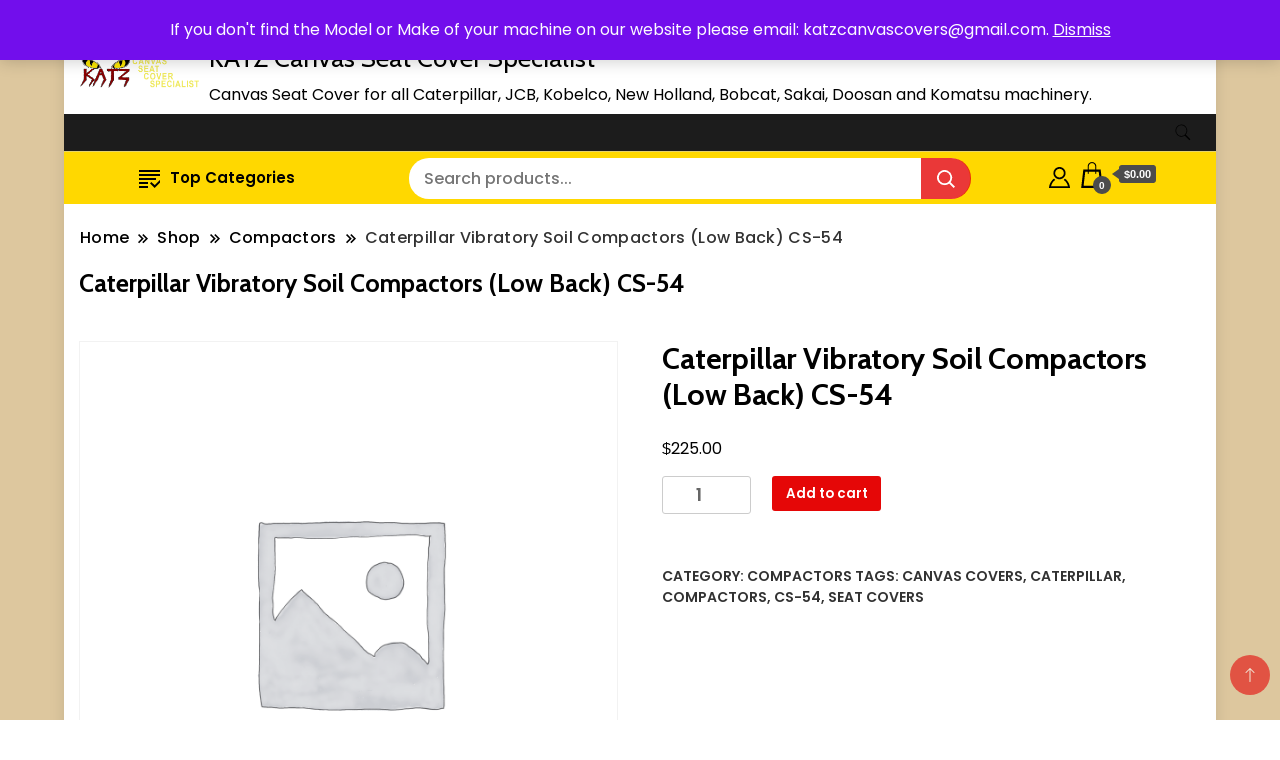

--- FILE ---
content_type: text/html; charset=UTF-8
request_url: https://www.katzcanvascovers.com.au/product/caterpillar-vibratory-soil-compactors-low-back-cs-54/
body_size: 19029
content:
		<!DOCTYPE html>
		<html lang="en-US">
		<head itemscope itemtype="https://schema.org/WebSite">
		<meta charset="UTF-8">
		<meta name="viewport" content="width=device-width, initial-scale=1">
		<link rel="profile" href="http://gmpg.org/xfn/11">
		<title>Caterpillar Vibratory Soil Compactors (Low Back) CS-54 &#8211; KATZ Canvas Seat Cover Specialist</title>
<meta name='robots' content='max-image-preview:large' />
<script>window._wca = window._wca || [];</script>
<link rel='dns-prefetch' href='//stats.wp.com' />
<link rel='dns-prefetch' href='//fonts.googleapis.com' />
<link rel='preconnect' href='//i0.wp.com' />
<link rel="alternate" type="application/rss+xml" title="KATZ Canvas Seat Cover Specialist &raquo; Feed" href="https://www.katzcanvascovers.com.au/feed/" />
<link rel="alternate" type="application/rss+xml" title="KATZ Canvas Seat Cover Specialist &raquo; Comments Feed" href="https://www.katzcanvascovers.com.au/comments/feed/" />
<link rel="alternate" type="application/rss+xml" title="KATZ Canvas Seat Cover Specialist &raquo; Caterpillar Vibratory Soil Compactors (Low Back) CS-54 Comments Feed" href="https://www.katzcanvascovers.com.au/product/caterpillar-vibratory-soil-compactors-low-back-cs-54/feed/" />
<link rel="alternate" title="oEmbed (JSON)" type="application/json+oembed" href="https://www.katzcanvascovers.com.au/wp-json/oembed/1.0/embed?url=https%3A%2F%2Fwww.katzcanvascovers.com.au%2Fproduct%2Fcaterpillar-vibratory-soil-compactors-low-back-cs-54%2F" />
<link rel="alternate" title="oEmbed (XML)" type="text/xml+oembed" href="https://www.katzcanvascovers.com.au/wp-json/oembed/1.0/embed?url=https%3A%2F%2Fwww.katzcanvascovers.com.au%2Fproduct%2Fcaterpillar-vibratory-soil-compactors-low-back-cs-54%2F&#038;format=xml" />
<style id='wp-img-auto-sizes-contain-inline-css'>
img:is([sizes=auto i],[sizes^="auto," i]){contain-intrinsic-size:3000px 1500px}
/*# sourceURL=wp-img-auto-sizes-contain-inline-css */
</style>
<link rel='stylesheet' id='jetpack_related-posts-css' href='https://www.katzcanvascovers.com.au/wp-content/plugins/jetpack/modules/related-posts/related-posts.css?ver=20240116' media='all' />
<style id='wp-emoji-styles-inline-css'>

	img.wp-smiley, img.emoji {
		display: inline !important;
		border: none !important;
		box-shadow: none !important;
		height: 1em !important;
		width: 1em !important;
		margin: 0 0.07em !important;
		vertical-align: -0.1em !important;
		background: none !important;
		padding: 0 !important;
	}
/*# sourceURL=wp-emoji-styles-inline-css */
</style>
<style id='wp-block-library-inline-css'>
:root{--wp-block-synced-color:#7a00df;--wp-block-synced-color--rgb:122,0,223;--wp-bound-block-color:var(--wp-block-synced-color);--wp-editor-canvas-background:#ddd;--wp-admin-theme-color:#007cba;--wp-admin-theme-color--rgb:0,124,186;--wp-admin-theme-color-darker-10:#006ba1;--wp-admin-theme-color-darker-10--rgb:0,107,160.5;--wp-admin-theme-color-darker-20:#005a87;--wp-admin-theme-color-darker-20--rgb:0,90,135;--wp-admin-border-width-focus:2px}@media (min-resolution:192dpi){:root{--wp-admin-border-width-focus:1.5px}}.wp-element-button{cursor:pointer}:root .has-very-light-gray-background-color{background-color:#eee}:root .has-very-dark-gray-background-color{background-color:#313131}:root .has-very-light-gray-color{color:#eee}:root .has-very-dark-gray-color{color:#313131}:root .has-vivid-green-cyan-to-vivid-cyan-blue-gradient-background{background:linear-gradient(135deg,#00d084,#0693e3)}:root .has-purple-crush-gradient-background{background:linear-gradient(135deg,#34e2e4,#4721fb 50%,#ab1dfe)}:root .has-hazy-dawn-gradient-background{background:linear-gradient(135deg,#faaca8,#dad0ec)}:root .has-subdued-olive-gradient-background{background:linear-gradient(135deg,#fafae1,#67a671)}:root .has-atomic-cream-gradient-background{background:linear-gradient(135deg,#fdd79a,#004a59)}:root .has-nightshade-gradient-background{background:linear-gradient(135deg,#330968,#31cdcf)}:root .has-midnight-gradient-background{background:linear-gradient(135deg,#020381,#2874fc)}:root{--wp--preset--font-size--normal:16px;--wp--preset--font-size--huge:42px}.has-regular-font-size{font-size:1em}.has-larger-font-size{font-size:2.625em}.has-normal-font-size{font-size:var(--wp--preset--font-size--normal)}.has-huge-font-size{font-size:var(--wp--preset--font-size--huge)}.has-text-align-center{text-align:center}.has-text-align-left{text-align:left}.has-text-align-right{text-align:right}.has-fit-text{white-space:nowrap!important}#end-resizable-editor-section{display:none}.aligncenter{clear:both}.items-justified-left{justify-content:flex-start}.items-justified-center{justify-content:center}.items-justified-right{justify-content:flex-end}.items-justified-space-between{justify-content:space-between}.screen-reader-text{border:0;clip-path:inset(50%);height:1px;margin:-1px;overflow:hidden;padding:0;position:absolute;width:1px;word-wrap:normal!important}.screen-reader-text:focus{background-color:#ddd;clip-path:none;color:#444;display:block;font-size:1em;height:auto;left:5px;line-height:normal;padding:15px 23px 14px;text-decoration:none;top:5px;width:auto;z-index:100000}html :where(.has-border-color){border-style:solid}html :where([style*=border-top-color]){border-top-style:solid}html :where([style*=border-right-color]){border-right-style:solid}html :where([style*=border-bottom-color]){border-bottom-style:solid}html :where([style*=border-left-color]){border-left-style:solid}html :where([style*=border-width]){border-style:solid}html :where([style*=border-top-width]){border-top-style:solid}html :where([style*=border-right-width]){border-right-style:solid}html :where([style*=border-bottom-width]){border-bottom-style:solid}html :where([style*=border-left-width]){border-left-style:solid}html :where(img[class*=wp-image-]){height:auto;max-width:100%}:where(figure){margin:0 0 1em}html :where(.is-position-sticky){--wp-admin--admin-bar--position-offset:var(--wp-admin--admin-bar--height,0px)}@media screen and (max-width:600px){html :where(.is-position-sticky){--wp-admin--admin-bar--position-offset:0px}}

/*# sourceURL=wp-block-library-inline-css */
</style><style id='wp-block-paragraph-inline-css'>
.is-small-text{font-size:.875em}.is-regular-text{font-size:1em}.is-large-text{font-size:2.25em}.is-larger-text{font-size:3em}.has-drop-cap:not(:focus):first-letter{float:left;font-size:8.4em;font-style:normal;font-weight:100;line-height:.68;margin:.05em .1em 0 0;text-transform:uppercase}body.rtl .has-drop-cap:not(:focus):first-letter{float:none;margin-left:.1em}p.has-drop-cap.has-background{overflow:hidden}:root :where(p.has-background){padding:1.25em 2.375em}:where(p.has-text-color:not(.has-link-color)) a{color:inherit}p.has-text-align-left[style*="writing-mode:vertical-lr"],p.has-text-align-right[style*="writing-mode:vertical-rl"]{rotate:180deg}
/*# sourceURL=https://www.katzcanvascovers.com.au/wp-includes/blocks/paragraph/style.min.css */
</style>
<style id='global-styles-inline-css'>
:root{--wp--preset--aspect-ratio--square: 1;--wp--preset--aspect-ratio--4-3: 4/3;--wp--preset--aspect-ratio--3-4: 3/4;--wp--preset--aspect-ratio--3-2: 3/2;--wp--preset--aspect-ratio--2-3: 2/3;--wp--preset--aspect-ratio--16-9: 16/9;--wp--preset--aspect-ratio--9-16: 9/16;--wp--preset--color--black: #000000;--wp--preset--color--cyan-bluish-gray: #abb8c3;--wp--preset--color--white: #ffffff;--wp--preset--color--pale-pink: #f78da7;--wp--preset--color--vivid-red: #cf2e2e;--wp--preset--color--luminous-vivid-orange: #ff6900;--wp--preset--color--luminous-vivid-amber: #fcb900;--wp--preset--color--light-green-cyan: #7bdcb5;--wp--preset--color--vivid-green-cyan: #00d084;--wp--preset--color--pale-cyan-blue: #8ed1fc;--wp--preset--color--vivid-cyan-blue: #0693e3;--wp--preset--color--vivid-purple: #9b51e0;--wp--preset--gradient--vivid-cyan-blue-to-vivid-purple: linear-gradient(135deg,rgb(6,147,227) 0%,rgb(155,81,224) 100%);--wp--preset--gradient--light-green-cyan-to-vivid-green-cyan: linear-gradient(135deg,rgb(122,220,180) 0%,rgb(0,208,130) 100%);--wp--preset--gradient--luminous-vivid-amber-to-luminous-vivid-orange: linear-gradient(135deg,rgb(252,185,0) 0%,rgb(255,105,0) 100%);--wp--preset--gradient--luminous-vivid-orange-to-vivid-red: linear-gradient(135deg,rgb(255,105,0) 0%,rgb(207,46,46) 100%);--wp--preset--gradient--very-light-gray-to-cyan-bluish-gray: linear-gradient(135deg,rgb(238,238,238) 0%,rgb(169,184,195) 100%);--wp--preset--gradient--cool-to-warm-spectrum: linear-gradient(135deg,rgb(74,234,220) 0%,rgb(151,120,209) 20%,rgb(207,42,186) 40%,rgb(238,44,130) 60%,rgb(251,105,98) 80%,rgb(254,248,76) 100%);--wp--preset--gradient--blush-light-purple: linear-gradient(135deg,rgb(255,206,236) 0%,rgb(152,150,240) 100%);--wp--preset--gradient--blush-bordeaux: linear-gradient(135deg,rgb(254,205,165) 0%,rgb(254,45,45) 50%,rgb(107,0,62) 100%);--wp--preset--gradient--luminous-dusk: linear-gradient(135deg,rgb(255,203,112) 0%,rgb(199,81,192) 50%,rgb(65,88,208) 100%);--wp--preset--gradient--pale-ocean: linear-gradient(135deg,rgb(255,245,203) 0%,rgb(182,227,212) 50%,rgb(51,167,181) 100%);--wp--preset--gradient--electric-grass: linear-gradient(135deg,rgb(202,248,128) 0%,rgb(113,206,126) 100%);--wp--preset--gradient--midnight: linear-gradient(135deg,rgb(2,3,129) 0%,rgb(40,116,252) 100%);--wp--preset--font-size--small: 13px;--wp--preset--font-size--medium: 20px;--wp--preset--font-size--large: 36px;--wp--preset--font-size--x-large: 42px;--wp--preset--spacing--20: 0.44rem;--wp--preset--spacing--30: 0.67rem;--wp--preset--spacing--40: 1rem;--wp--preset--spacing--50: 1.5rem;--wp--preset--spacing--60: 2.25rem;--wp--preset--spacing--70: 3.38rem;--wp--preset--spacing--80: 5.06rem;--wp--preset--shadow--natural: 6px 6px 9px rgba(0, 0, 0, 0.2);--wp--preset--shadow--deep: 12px 12px 50px rgba(0, 0, 0, 0.4);--wp--preset--shadow--sharp: 6px 6px 0px rgba(0, 0, 0, 0.2);--wp--preset--shadow--outlined: 6px 6px 0px -3px rgb(255, 255, 255), 6px 6px rgb(0, 0, 0);--wp--preset--shadow--crisp: 6px 6px 0px rgb(0, 0, 0);}:where(.is-layout-flex){gap: 0.5em;}:where(.is-layout-grid){gap: 0.5em;}body .is-layout-flex{display: flex;}.is-layout-flex{flex-wrap: wrap;align-items: center;}.is-layout-flex > :is(*, div){margin: 0;}body .is-layout-grid{display: grid;}.is-layout-grid > :is(*, div){margin: 0;}:where(.wp-block-columns.is-layout-flex){gap: 2em;}:where(.wp-block-columns.is-layout-grid){gap: 2em;}:where(.wp-block-post-template.is-layout-flex){gap: 1.25em;}:where(.wp-block-post-template.is-layout-grid){gap: 1.25em;}.has-black-color{color: var(--wp--preset--color--black) !important;}.has-cyan-bluish-gray-color{color: var(--wp--preset--color--cyan-bluish-gray) !important;}.has-white-color{color: var(--wp--preset--color--white) !important;}.has-pale-pink-color{color: var(--wp--preset--color--pale-pink) !important;}.has-vivid-red-color{color: var(--wp--preset--color--vivid-red) !important;}.has-luminous-vivid-orange-color{color: var(--wp--preset--color--luminous-vivid-orange) !important;}.has-luminous-vivid-amber-color{color: var(--wp--preset--color--luminous-vivid-amber) !important;}.has-light-green-cyan-color{color: var(--wp--preset--color--light-green-cyan) !important;}.has-vivid-green-cyan-color{color: var(--wp--preset--color--vivid-green-cyan) !important;}.has-pale-cyan-blue-color{color: var(--wp--preset--color--pale-cyan-blue) !important;}.has-vivid-cyan-blue-color{color: var(--wp--preset--color--vivid-cyan-blue) !important;}.has-vivid-purple-color{color: var(--wp--preset--color--vivid-purple) !important;}.has-black-background-color{background-color: var(--wp--preset--color--black) !important;}.has-cyan-bluish-gray-background-color{background-color: var(--wp--preset--color--cyan-bluish-gray) !important;}.has-white-background-color{background-color: var(--wp--preset--color--white) !important;}.has-pale-pink-background-color{background-color: var(--wp--preset--color--pale-pink) !important;}.has-vivid-red-background-color{background-color: var(--wp--preset--color--vivid-red) !important;}.has-luminous-vivid-orange-background-color{background-color: var(--wp--preset--color--luminous-vivid-orange) !important;}.has-luminous-vivid-amber-background-color{background-color: var(--wp--preset--color--luminous-vivid-amber) !important;}.has-light-green-cyan-background-color{background-color: var(--wp--preset--color--light-green-cyan) !important;}.has-vivid-green-cyan-background-color{background-color: var(--wp--preset--color--vivid-green-cyan) !important;}.has-pale-cyan-blue-background-color{background-color: var(--wp--preset--color--pale-cyan-blue) !important;}.has-vivid-cyan-blue-background-color{background-color: var(--wp--preset--color--vivid-cyan-blue) !important;}.has-vivid-purple-background-color{background-color: var(--wp--preset--color--vivid-purple) !important;}.has-black-border-color{border-color: var(--wp--preset--color--black) !important;}.has-cyan-bluish-gray-border-color{border-color: var(--wp--preset--color--cyan-bluish-gray) !important;}.has-white-border-color{border-color: var(--wp--preset--color--white) !important;}.has-pale-pink-border-color{border-color: var(--wp--preset--color--pale-pink) !important;}.has-vivid-red-border-color{border-color: var(--wp--preset--color--vivid-red) !important;}.has-luminous-vivid-orange-border-color{border-color: var(--wp--preset--color--luminous-vivid-orange) !important;}.has-luminous-vivid-amber-border-color{border-color: var(--wp--preset--color--luminous-vivid-amber) !important;}.has-light-green-cyan-border-color{border-color: var(--wp--preset--color--light-green-cyan) !important;}.has-vivid-green-cyan-border-color{border-color: var(--wp--preset--color--vivid-green-cyan) !important;}.has-pale-cyan-blue-border-color{border-color: var(--wp--preset--color--pale-cyan-blue) !important;}.has-vivid-cyan-blue-border-color{border-color: var(--wp--preset--color--vivid-cyan-blue) !important;}.has-vivid-purple-border-color{border-color: var(--wp--preset--color--vivid-purple) !important;}.has-vivid-cyan-blue-to-vivid-purple-gradient-background{background: var(--wp--preset--gradient--vivid-cyan-blue-to-vivid-purple) !important;}.has-light-green-cyan-to-vivid-green-cyan-gradient-background{background: var(--wp--preset--gradient--light-green-cyan-to-vivid-green-cyan) !important;}.has-luminous-vivid-amber-to-luminous-vivid-orange-gradient-background{background: var(--wp--preset--gradient--luminous-vivid-amber-to-luminous-vivid-orange) !important;}.has-luminous-vivid-orange-to-vivid-red-gradient-background{background: var(--wp--preset--gradient--luminous-vivid-orange-to-vivid-red) !important;}.has-very-light-gray-to-cyan-bluish-gray-gradient-background{background: var(--wp--preset--gradient--very-light-gray-to-cyan-bluish-gray) !important;}.has-cool-to-warm-spectrum-gradient-background{background: var(--wp--preset--gradient--cool-to-warm-spectrum) !important;}.has-blush-light-purple-gradient-background{background: var(--wp--preset--gradient--blush-light-purple) !important;}.has-blush-bordeaux-gradient-background{background: var(--wp--preset--gradient--blush-bordeaux) !important;}.has-luminous-dusk-gradient-background{background: var(--wp--preset--gradient--luminous-dusk) !important;}.has-pale-ocean-gradient-background{background: var(--wp--preset--gradient--pale-ocean) !important;}.has-electric-grass-gradient-background{background: var(--wp--preset--gradient--electric-grass) !important;}.has-midnight-gradient-background{background: var(--wp--preset--gradient--midnight) !important;}.has-small-font-size{font-size: var(--wp--preset--font-size--small) !important;}.has-medium-font-size{font-size: var(--wp--preset--font-size--medium) !important;}.has-large-font-size{font-size: var(--wp--preset--font-size--large) !important;}.has-x-large-font-size{font-size: var(--wp--preset--font-size--x-large) !important;}
/*# sourceURL=global-styles-inline-css */
</style>

<style id='classic-theme-styles-inline-css'>
/*! This file is auto-generated */
.wp-block-button__link{color:#fff;background-color:#32373c;border-radius:9999px;box-shadow:none;text-decoration:none;padding:calc(.667em + 2px) calc(1.333em + 2px);font-size:1.125em}.wp-block-file__button{background:#32373c;color:#fff;text-decoration:none}
/*# sourceURL=/wp-includes/css/classic-themes.min.css */
</style>
<link rel='stylesheet' id='photoswipe-css' href='https://www.katzcanvascovers.com.au/wp-content/plugins/woocommerce/assets/css/photoswipe/photoswipe.min.css?ver=10.4.3' media='all' />
<link rel='stylesheet' id='photoswipe-default-skin-css' href='https://www.katzcanvascovers.com.au/wp-content/plugins/woocommerce/assets/css/photoswipe/default-skin/default-skin.min.css?ver=10.4.3' media='all' />
<link rel='stylesheet' id='woocommerce-layout-css' href='https://www.katzcanvascovers.com.au/wp-content/plugins/woocommerce/assets/css/woocommerce-layout.css?ver=10.4.3' media='all' />
<style id='woocommerce-layout-inline-css'>

	.infinite-scroll .woocommerce-pagination {
		display: none;
	}
/*# sourceURL=woocommerce-layout-inline-css */
</style>
<link rel='stylesheet' id='woocommerce-smallscreen-css' href='https://www.katzcanvascovers.com.au/wp-content/plugins/woocommerce/assets/css/woocommerce-smallscreen.css?ver=10.4.3' media='only screen and (max-width: 768px)' />
<link rel='stylesheet' id='woocommerce-general-css' href='https://www.katzcanvascovers.com.au/wp-content/plugins/woocommerce/assets/css/woocommerce.css?ver=10.4.3' media='all' />
<style id='woocommerce-inline-inline-css'>
.woocommerce form .form-row .required { visibility: visible; }
/*# sourceURL=woocommerce-inline-inline-css */
</style>
<link rel='stylesheet' id='gateway-css' href='https://www.katzcanvascovers.com.au/wp-content/plugins/woocommerce-paypal-payments/modules/ppcp-button/assets/css/gateway.css?ver=3.3.2' media='all' />
<link rel='stylesheet' id='professional_business_pro_cfg_parent-css' href='https://www.katzcanvascovers.com.au/wp-content/themes/best-shop/style.css?ver=6.9' media='all' />
<link rel='stylesheet' id='best-shop-google-fonts-css' href='https://fonts.googleapis.com/css?family=Cabin%3A300%2C300i%2C400%2C400i%2C700%2C700i%7CPoppins%3A300%2C300i%2C400%2C400i%2C500%2C500i%2C600%2C600i&#038;subset=latin%2Clatin-ext' media='all' />
<link rel='stylesheet' id='best-shop-bootstrap-css' href='https://www.katzcanvascovers.com.au/wp-content/themes/best-shop/css/bootstrap.css?ver=6.9' media='all' />
<link rel='stylesheet' id='best-shop-style-css' href='https://www.katzcanvascovers.com.au/wp-content/themes/professional-business-pro/style.css?ver=6.9' media='all' />
<style id='best-shop-style-inline-css'>
.posted-on, .cat-links, .tags-links, .byline, .comments-link { clip: rect(1px, 1px, 1px, 1px); height: 1px; position: absolute; overflow: hidden; width: 1px; }
/*# sourceURL=best-shop-style-inline-css */
</style>
<script id="jetpack_related-posts-js-extra">
var related_posts_js_options = {"post_heading":"h4"};
//# sourceURL=jetpack_related-posts-js-extra
</script>
<script src="https://www.katzcanvascovers.com.au/wp-content/plugins/jetpack/_inc/build/related-posts/related-posts.min.js?ver=20240116" id="jetpack_related-posts-js"></script>
<script src="https://www.katzcanvascovers.com.au/wp-includes/js/jquery/jquery.min.js?ver=3.7.1" id="jquery-core-js"></script>
<script src="https://www.katzcanvascovers.com.au/wp-includes/js/jquery/jquery-migrate.min.js?ver=3.4.1" id="jquery-migrate-js"></script>
<script src="https://www.katzcanvascovers.com.au/wp-content/plugins/woocommerce/assets/js/jquery-blockui/jquery.blockUI.min.js?ver=2.7.0-wc.10.4.3" id="wc-jquery-blockui-js" defer data-wp-strategy="defer"></script>
<script id="wc-add-to-cart-js-extra">
var wc_add_to_cart_params = {"ajax_url":"/wp-admin/admin-ajax.php","wc_ajax_url":"/?wc-ajax=%%endpoint%%","i18n_view_cart":"View cart","cart_url":"https://www.katzcanvascovers.com.au/cart/","is_cart":"","cart_redirect_after_add":"no"};
//# sourceURL=wc-add-to-cart-js-extra
</script>
<script src="https://www.katzcanvascovers.com.au/wp-content/plugins/woocommerce/assets/js/frontend/add-to-cart.min.js?ver=10.4.3" id="wc-add-to-cart-js" defer data-wp-strategy="defer"></script>
<script src="https://www.katzcanvascovers.com.au/wp-content/plugins/woocommerce/assets/js/zoom/jquery.zoom.min.js?ver=1.7.21-wc.10.4.3" id="wc-zoom-js" defer data-wp-strategy="defer"></script>
<script src="https://www.katzcanvascovers.com.au/wp-content/plugins/woocommerce/assets/js/flexslider/jquery.flexslider.min.js?ver=2.7.2-wc.10.4.3" id="wc-flexslider-js" defer data-wp-strategy="defer"></script>
<script src="https://www.katzcanvascovers.com.au/wp-content/plugins/woocommerce/assets/js/photoswipe/photoswipe.min.js?ver=4.1.1-wc.10.4.3" id="wc-photoswipe-js" defer data-wp-strategy="defer"></script>
<script src="https://www.katzcanvascovers.com.au/wp-content/plugins/woocommerce/assets/js/photoswipe/photoswipe-ui-default.min.js?ver=4.1.1-wc.10.4.3" id="wc-photoswipe-ui-default-js" defer data-wp-strategy="defer"></script>
<script id="wc-single-product-js-extra">
var wc_single_product_params = {"i18n_required_rating_text":"Please select a rating","i18n_rating_options":["1 of 5 stars","2 of 5 stars","3 of 5 stars","4 of 5 stars","5 of 5 stars"],"i18n_product_gallery_trigger_text":"View full-screen image gallery","review_rating_required":"yes","flexslider":{"rtl":false,"animation":"slide","smoothHeight":true,"directionNav":false,"controlNav":"thumbnails","slideshow":false,"animationSpeed":500,"animationLoop":false,"allowOneSlide":false},"zoom_enabled":"1","zoom_options":[],"photoswipe_enabled":"1","photoswipe_options":{"shareEl":false,"closeOnScroll":false,"history":false,"hideAnimationDuration":0,"showAnimationDuration":0},"flexslider_enabled":"1"};
//# sourceURL=wc-single-product-js-extra
</script>
<script src="https://www.katzcanvascovers.com.au/wp-content/plugins/woocommerce/assets/js/frontend/single-product.min.js?ver=10.4.3" id="wc-single-product-js" defer data-wp-strategy="defer"></script>
<script src="https://www.katzcanvascovers.com.au/wp-content/plugins/woocommerce/assets/js/js-cookie/js.cookie.min.js?ver=2.1.4-wc.10.4.3" id="wc-js-cookie-js" defer data-wp-strategy="defer"></script>
<script id="woocommerce-js-extra">
var woocommerce_params = {"ajax_url":"/wp-admin/admin-ajax.php","wc_ajax_url":"/?wc-ajax=%%endpoint%%","i18n_password_show":"Show password","i18n_password_hide":"Hide password"};
//# sourceURL=woocommerce-js-extra
</script>
<script src="https://www.katzcanvascovers.com.au/wp-content/plugins/woocommerce/assets/js/frontend/woocommerce.min.js?ver=10.4.3" id="woocommerce-js" defer data-wp-strategy="defer"></script>
<script src="https://www.katzcanvascovers.com.au/wp-content/themes/best-shop/js/bootstrap.js?ver=6.9" id="best-shop-bootstrap-js"></script>
<script src="https://www.katzcanvascovers.com.au/wp-content/themes/best-shop/js/jquery.marquee.js?ver=6.9" id="best-shop--marquee-js"></script>
<script src="https://stats.wp.com/s-202604.js" id="woocommerce-analytics-js" defer data-wp-strategy="defer"></script>
<link rel="https://api.w.org/" href="https://www.katzcanvascovers.com.au/wp-json/" /><link rel="alternate" title="JSON" type="application/json" href="https://www.katzcanvascovers.com.au/wp-json/wp/v2/product/900" /><link rel="EditURI" type="application/rsd+xml" title="RSD" href="https://www.katzcanvascovers.com.au/xmlrpc.php?rsd" />
<meta name="generator" content="WordPress 6.9" />
<meta name="generator" content="WooCommerce 10.4.3" />
<link rel="canonical" href="https://www.katzcanvascovers.com.au/product/caterpillar-vibratory-soil-compactors-low-back-cs-54/" />
<link rel='shortlink' href='https://www.katzcanvascovers.com.au/?p=900' />
	<style>img#wpstats{display:none}</style>
			<style type="text/css" id="custom-theme-colors" >
        :root {
            --gbl-primary-color: #E50707 ;
            --gbl-secondary-color: #1e73be ;
            --gbl-primary-font: Cabin, Serif ;
            --gbl-secondary-font: Poppins, Sans Serif ;
            --logo-width: 130 ;
            --header-text-color: ##000000 ;            
            --footer-color: #ddc79f ;
            --footer-text-color: #000000 ;
            --content-width: 1280px ;
            --woo-bar-color: #000000 ;  
            --woo-bar-bg-color: #ffd800 ;
            --menu-text-color: #000000 ;  
            --menu-bg-color: #1c1c1c ;  
            --text-color: #000000 ;
            --topbar-bg-color: #f8f9fa ;
            --topbar-text-color: #000 ;
            --e-global-color-primary: #E50707 ;
            --gbl-background-color:#ffffff ;
            --gbl-body-font-size:1em ;
            --gbl-footer-num-of-colums:4 ;
            
        }

        .site-branding img.custom-logo {
            max-width:130px ;    
        }
        @media (min-width: 1024px) {
            #masthead {
                background-image:url('');
                background-size: cover;
                background-position: center center;
            }
        }
        body.custom-background-image .site, 
        body.custom-background-color .site,
        .mobile-navigation {
            background-color: #ffffff;
        }

        .site-footer {
            background:url("") ;
            background-repeat: no-repeat;
            background-size: cover;
            background-position: center center;
        }
        
        .site-footer .footer-overlay {
            background-color:#ddc79f;
        }
                
	</style>
	<noscript><style>.woocommerce-product-gallery{ opacity: 1 !important; }</style></noscript>
	<style id="custom-background-css">
body.custom-background { background-image: url("https://www.katzcanvascovers.com.au/wp-content/uploads/2023/03/Screenshot-2023-03-30-131629.jpg"); background-position: left top; background-size: auto; background-repeat: repeat; background-attachment: scroll; }
</style>
	<link rel="icon" href="https://i0.wp.com/www.katzcanvascovers.com.au/wp-content/uploads/2020/06/logo-Small-1.png?fit=32%2C29&#038;ssl=1" sizes="32x32" />
<link rel="icon" href="https://i0.wp.com/www.katzcanvascovers.com.au/wp-content/uploads/2020/06/logo-Small-1.png?fit=74%2C67&#038;ssl=1" sizes="192x192" />
<link rel="apple-touch-icon" href="https://i0.wp.com/www.katzcanvascovers.com.au/wp-content/uploads/2020/06/logo-Small-1.png?fit=74%2C67&#038;ssl=1" />
<meta name="msapplication-TileImage" content="https://i0.wp.com/www.katzcanvascovers.com.au/wp-content/uploads/2020/06/logo-Small-1.png?fit=74%2C67&#038;ssl=1" />
<link rel='stylesheet' id='wc-blocks-style-css' href='https://www.katzcanvascovers.com.au/wp-content/plugins/woocommerce/assets/client/blocks/wc-blocks.css?ver=wc-10.4.3' media='all' />
</head>

<body class="wp-singular product-template-default single single-product postid-900 custom-background wp-custom-logo wp-theme-best-shop wp-child-theme-professional-business-pro theme-best-shop woocommerce woocommerce-page woocommerce-demo-store woocommerce-no-js custom-background-image hide-woo-search-cat disable-sticky-menu leftsidebar date-hidden categories-hidden tags-hidden author-hidden comment-hidden" itemscope itemtype="https://schema.org/WebPage">
<p role="complementary" aria-label="Store notice" class="woocommerce-store-notice demo_store" data-notice-id="ca14c22a12c7a522b675ab27fef2c43f" style="display:none;">If you don't find the Model or Make of your machine on our website please email: katzcanvascovers@gmail.com. <a role="button" href="#" class="woocommerce-store-notice__dismiss-link">Dismiss</a></p>		<div id="page" class="site">
			<a class="skip-link screen-reader-text" href="#primary">Skip to content</a>
		    
		<header id="masthead" class="site-header style-one 
         header-no-border  hide-menu-cart "
        itemscope itemtype="https://schema.org/WPHeader">
            
                        
            <div class="top-bar-menu">
                <div class="container">
                    
                    <div class="left-menu">                        
                    <ul>
                          
                        
                                                <li>Call:1300 095 415</li>
                         
                        
                                                <li>katzcanvascovers@gmail.com</li>
                           
                        
                        </ul>                      
                    </div>
                    
                    <div class="right-menu">
                                        </div>
                    
                </div>
            </div>
            
             
                         
			<div class=" burger-banner ">
                <div class="container">
				<div class="header-wrapper">
					        <div class="site-branding" itemscope itemtype="https://schema.org/Organization">
            <a href="https://www.katzcanvascovers.com.au/" class="custom-logo-link" rel="home"><img width="470" height="121" src="https://i0.wp.com/www.katzcanvascovers.com.au/wp-content/uploads/2020/06/logo.png?fit=470%2C121&amp;ssl=1" class="custom-logo" alt="Katz Canvas Seat Cover Logo" decoding="async" fetchpriority="high" srcset="https://i0.wp.com/www.katzcanvascovers.com.au/wp-content/uploads/2020/06/logo.png?w=470&amp;ssl=1 470w, https://i0.wp.com/www.katzcanvascovers.com.au/wp-content/uploads/2020/06/logo.png?resize=300%2C77&amp;ssl=1 300w, https://i0.wp.com/www.katzcanvascovers.com.au/wp-content/uploads/2020/06/logo.png?resize=200%2C51&amp;ssl=1 200w" sizes="(max-width: 470px) 100vw, 470px" /></a><div class="site-title-logo">                <p class="site-title" itemprop="name"><a href="https://www.katzcanvascovers.com.au/" rel="home" itemprop="url">KATZ Canvas Seat Cover Specialist</a></p>
                                <p class="site-description" itemprop="description">Canvas Seat Cover for all Caterpillar, JCB, Kobelco, New Holland, Bobcat, Sakai, Doosan and Komatsu machinery.</p>
                        </div>
        </div><!-- .site-branding -->
        					<div class="nav-wrap">
                                                <div class="banner header-right">
                                                    </div>
                                                
					</div><!-- #site-navigation -->
				</div>
                </div>
			</div>
            
                        
            <!--Burger header-->
            <div class="burger main-menu-wrap">
            <div class="container">
            <div class="header-wrapper">
            <div class="nav-wrap">
                <div class="header-left">
                                    </div>
                <div class="header-right">
                    	<div class="header-search">
		<button class="header-search-icon" aria-label="search form toggle" data-toggle-target=".search-modal" data-toggle-body-class="showing-search-modal" data-set-focus=".search-modal .search-field" aria-expanded="false">
			<svg xmlns="http://www.w3.org/2000/svg" width="16.197" height="16.546"
                viewBox="0 0 16.197 16.546" aria-label="Search Icon">
                <path id="icons8-search"
                    d="M9.939,3a5.939,5.939,0,1,0,3.472,10.754l4.6,4.585.983-.983L14.448,12.8A5.939,5.939,0,0,0,9.939,3Zm0,.7A5.24,5.24,0,1,1,4.7,8.939,5.235,5.235,0,0,1,9.939,3.7Z"
                    transform="translate(-3.5 -2.5) "
                    stroke-width="2"  />
            </svg>
		</button>
		<div class="header-search-form search-modal cover-modal" data-modal-target-string=".search-modal">
			<div class="header-search-inner-wrap">'
				<form role="search" method="get" class="search-form" action="https://www.katzcanvascovers.com.au/">
				<label>
					<span class="screen-reader-text">Search for:</span>
					<input type="search" class="search-field" placeholder="Search &hellip;" value="" name="s" />
				</label>
				<input type="submit" class="search-submit" value="Search" />
			</form>				<button aria-label="search form close" class="close" data-toggle-target=".search-modal" data-toggle-body-class="showing-search-modal" data-set-focus=".search-modal .search-field" aria-expanded="false"></button>
			</div>
		</div>
	</div><!-- .header-seearch -->
                </div>
            </div>
            </div>
            </div>
            </div>
            <!-- #site-navigation -->            
            
			    <div class="mobile-header">
        <div class="header-main">
            <div class="container">
                <div class="mob-nav-site-branding-wrap">
                    <div class="header-center">
                                <div class="site-branding" itemscope itemtype="https://schema.org/Organization">
            <a href="https://www.katzcanvascovers.com.au/" class="custom-logo-link" rel="home"><img width="470" height="121" src="https://i0.wp.com/www.katzcanvascovers.com.au/wp-content/uploads/2020/06/logo.png?fit=470%2C121&amp;ssl=1" class="custom-logo" alt="Katz Canvas Seat Cover Logo" decoding="async" srcset="https://i0.wp.com/www.katzcanvascovers.com.au/wp-content/uploads/2020/06/logo.png?w=470&amp;ssl=1 470w, https://i0.wp.com/www.katzcanvascovers.com.au/wp-content/uploads/2020/06/logo.png?resize=300%2C77&amp;ssl=1 300w, https://i0.wp.com/www.katzcanvascovers.com.au/wp-content/uploads/2020/06/logo.png?resize=200%2C51&amp;ssl=1 200w" sizes="(max-width: 470px) 100vw, 470px" /></a><div class="site-title-logo">                <p class="site-title" itemprop="name"><a href="https://www.katzcanvascovers.com.au/" rel="home" itemprop="url">KATZ Canvas Seat Cover Specialist</a></p>
                                <p class="site-description" itemprop="description">Canvas Seat Cover for all Caterpillar, JCB, Kobelco, New Holland, Bobcat, Sakai, Doosan and Komatsu machinery.</p>
                        </div>
        </div><!-- .site-branding -->
                            </div>
                    <button id="menu-opener" data-toggle-target=".main-menu-modal" data-toggle-body-class="showing-main-menu-modal" aria-expanded="false" data-set-focus=".close-main-nav-toggle">
                        <span></span>
                        <span></span>
                        <span></span>
                    </button>
                </div>
            </div>
        </div>
        <div class="mobile-header-wrap">
            <div class="mobile-menu-wrapper">
                <nav id="mobile-site-navigation" class="main-navigation mobile-navigation">        
                    <div class="primary-menu-list main-menu-modal cover-modal" data-modal-target-string=".main-menu-modal">                  
                        <button class="close close-main-nav-toggle" data-toggle-target=".main-menu-modal" data-toggle-body-class="showing-main-menu-modal" aria-expanded="false" data-set-focus=".main-menu-modal"></button>
                        <div class="mobile-social-wrap">
                              
                        </div>
                        <div class="mobile-menu" aria-label="Mobile">
                                                    </div>
                    </div>
                    	<div class="header-search">
		<button class="header-search-icon" aria-label="search form toggle" data-toggle-target=".search-modal" data-toggle-body-class="showing-search-modal" data-set-focus=".search-modal .search-field" aria-expanded="false">
			<svg xmlns="http://www.w3.org/2000/svg" width="16.197" height="16.546"
                viewBox="0 0 16.197 16.546" aria-label="Search Icon">
                <path id="icons8-search"
                    d="M9.939,3a5.939,5.939,0,1,0,3.472,10.754l4.6,4.585.983-.983L14.448,12.8A5.939,5.939,0,0,0,9.939,3Zm0,.7A5.24,5.24,0,1,1,4.7,8.939,5.235,5.235,0,0,1,9.939,3.7Z"
                    transform="translate(-3.5 -2.5) "
                    stroke-width="2"  />
            </svg>
		</button>
		<div class="header-search-form search-modal cover-modal" data-modal-target-string=".search-modal">
			<div class="header-search-inner-wrap">'
				<form role="search" method="get" class="search-form" action="https://www.katzcanvascovers.com.au/">
				<label>
					<span class="screen-reader-text">Search for:</span>
					<input type="search" class="search-field" placeholder="Search &hellip;" value="" name="s" />
				</label>
				<input type="submit" class="search-submit" value="Search" />
			</form>				<button aria-label="search form close" class="close" data-toggle-target=".search-modal" data-toggle-body-class="showing-search-modal" data-set-focus=".search-modal .search-field" aria-expanded="false"></button>
			</div>
		</div>
	</div><!-- .header-seearch -->
                </nav><!-- #mobile-site-navigation -->
            </div>
        </div>  
    </div>
            <div class="woocommerce-bar">
            <nav>
            <div class="container"> 
                  <div class="produt-category-navigation">                
          <ul class="categories-menu">
                <li class="categories-menu-item">
                    <a class="categories-menu-first" href="#">                        
                        <svg width="21" height="21" xmlns="http://www.w3.org/2000/svg" fill-rule="evenodd" clip-rule="evenodd"><path d="M9 21h-9v-2h9v2zm6.695-2.88l-3.314-3.13-1.381 1.47 4.699 4.54 8.301-8.441-1.384-1.439-6.921 7zm-6.695-1.144h-9v-2h9v2zm8-3.976h-17v-2h17v2zm7-4h-24v-2h24v2zm0-4h-24v-2h24v2z"/></svg>Top Categories                    </a>
                    <ul class="categories-dropdown-menu dropdown-menu">
                        <li class="menu-item uncategorized"><a href="https://www.katzcanvascovers.com.au/product-category/uncategorized/" class="nav-link">Uncategorized</a></li><li class="menu-item articulated-trucks"><a href="https://www.katzcanvascovers.com.au/product-category/articulated-trucks/" class="nav-link">Articulated Trucks</a></li><li class="menu-item asphalt-pavers"><a href="https://www.katzcanvascovers.com.au/product-category/asphalt-pavers/" class="nav-link">Asphalt Pavers</a></li><li class="menu-item backhoe-loaders"><a href="https://www.katzcanvascovers.com.au/product-category/backhoe-loaders/" class="nav-link">Backhoe Loaders</a></li><li class="menu-item cold-planers"><a href="https://www.katzcanvascovers.com.au/product-category/cold-planers/" class="nav-link">Cold Planers</a></li><li class="menu-item compact-track-loaders"><a href="https://www.katzcanvascovers.com.au/product-category/compact-track-loaders/" class="nav-link">Compact Track Loaders</a></li><li class="menu-item compactor"><a href="https://www.katzcanvascovers.com.au/product-category/compactor/" class="nav-link">Compactor</a></li><li class="menu-item compactors"><a href="https://www.katzcanvascovers.com.au/product-category/compactors/" class="nav-link">Compactors</a></li><li class="menu-item dozers"><a href="https://www.katzcanvascovers.com.au/product-category/dozers/" class="nav-link">Dozers</a></li><li class="menu-item draglines"><a href="https://www.katzcanvascovers.com.au/product-category/draglines/" class="nav-link">Draglines</a></li><li class="menu-item excavators"><a href="https://www.katzcanvascovers.com.au/product-category/excavators/" class="nav-link">Excavators</a></li><li class="menu-item graders"><a href="https://www.katzcanvascovers.com.au/product-category/graders/" class="nav-link">Graders</a></li><li class="menu-item hydraulic-mining-shovels"><a href="https://www.katzcanvascovers.com.au/product-category/hydraulic-mining-shovels/" class="nav-link">Hydraulic Mining Shovels</a></li><li class="menu-item industrial-loaders"><a href="https://www.katzcanvascovers.com.au/product-category/industrial-loaders/" class="nav-link">Industrial Loaders</a></li><li class="menu-item motor-graders"><a href="https://www.katzcanvascovers.com.au/product-category/motor-graders/" class="nav-link">Motor Graders</a></li><li class="menu-item off-highway-trucks"><a href="https://www.katzcanvascovers.com.au/product-category/off-highway-trucks/" class="nav-link">Off-Highway Trucks</a></li><li class="menu-item roller"><a href="https://www.katzcanvascovers.com.au/product-category/roller/" class="nav-link">Roller</a></li><li class="menu-item rotary-drills"><a href="https://www.katzcanvascovers.com.au/product-category/rotary-drills/" class="nav-link">Rotary Drills</a></li><li class="menu-item wheel-tractor-scrapers"><a href="https://www.katzcanvascovers.com.au/product-category/wheel-tractor-scrapers/" class="nav-link">Scrapers</a></li><li class="menu-item skid-steer-loaders"><a href="https://www.katzcanvascovers.com.au/product-category/skid-steer-loaders/" class="nav-link">Skid Steer Loaders</a></li><li class="menu-item skidders"><a href="https://www.katzcanvascovers.com.au/product-category/skidders/" class="nav-link">Skidders</a></li><li class="menu-item telehandlers"><a href="https://www.katzcanvascovers.com.au/product-category/telehandlers/" class="nav-link">Telehandlers</a></li><li class="menu-item track-loaders"><a href="https://www.katzcanvascovers.com.au/product-category/track-loaders/" class="nav-link">Track Loaders</a></li><li class="menu-item wheel-loaders"><a href="https://www.katzcanvascovers.com.au/product-category/wheel-loaders/" class="nav-link">Wheel Loaders</a></li>                    </ul>
                </li>
              </ul> 
          </div>
      <div class="product-search-form">
          <form method="get" action="https://www.katzcanvascovers.com.au/">
              <input type="hidden" name="post_type" value="product" />
              <input class="header-search-input" name="s" type="text" placeholder="Search products..."/>
              <select class="header-search-select" name="product_cat">
                  <option value="">All Categories</option> 
                  <option value="uncategorized">Uncategorized <span>(40)</span></option><option value="articulated-trucks">Articulated Trucks <span>(74)</span></option><option value="asphalt-pavers">Asphalt Pavers <span>(59)</span></option><option value="backhoe-loaders">Backhoe Loaders <span>(57)</span></option><option value="cold-planers">Cold Planers <span>(40)</span></option><option value="compact-track-loaders">Compact Track Loaders <span>(52)</span></option><option value="compactor">Compactor <span>(40)</span></option><option value="compactors">Compactors <span>(78)</span></option><option value="dozers">Dozers <span>(116)</span></option><option value="draglines">Draglines <span>(40)</span></option><option value="excavators">Excavators <span>(209)</span></option><option value="graders">Graders <span>(76)</span></option><option value="hydraulic-mining-shovels">Hydraulic Mining Shovels <span>(41)</span></option><option value="industrial-loaders">Industrial Loaders <span>(41)</span></option><option value="motor-graders">Motor Graders <span>(40)</span></option><option value="off-highway-trucks">Off-Highway Trucks <span>(87)</span></option><option value="roller">Roller <span>(87)</span></option><option value="rotary-drills">Rotary Drills <span>(41)</span></option><option value="wheel-tractor-scrapers">Scrapers <span>(49)</span></option><option value="skid-steer-loaders">Skid Steer Loaders <span>(106)</span></option><option value="skidders">Skidders <span>(40)</span></option><option value="telehandlers">Telehandlers <span>(70)</span></option><option value="track-loaders">Track Loaders <span>(55)</span></option><option value="wheel-loaders">Wheel Loaders <span>(123)</span></option>              </select>
              <button class="header-search-button" type="submit"></button>
          </form>
      </div>
            <div class="header-woo-icon-container">
        		
        <div class="woocommerce-bar-icons">
            <div class="header-my-account">
                <div class="header-login"> 
                    <a href="https://www.katzcanvascovers.com.au/my-account/" data-tooltip="My Account" title="My Account">
                        <svg xmlns="http://www.w3.org/2000/svg" width="21" height="21" viewBox="0 0 24 24"><path d="M12 2c2.757 0 5 2.243 5 5.001 0 2.756-2.243 5-5 5s-5-2.244-5-5c0-2.758 2.243-5.001 5-5.001zm0-2c-3.866 0-7 3.134-7 7.001 0 3.865 3.134 7 7 7s7-3.135 7-7c0-3.867-3.134-7.001-7-7.001zm6.369 13.353c-.497.498-1.057.931-1.658 1.302 2.872 1.874 4.378 5.083 4.972 7.346h-19.387c.572-2.29 2.058-5.503 4.973-7.358-.603-.374-1.162-.811-1.658-1.312-4.258 3.072-5.611 8.506-5.611 10.669h24c0-2.142-1.44-7.557-5.631-10.647z"/></svg>                    </a>
                </div>
            </div>
        </div>
        	
        <div class="woocommerce-bar-icons">
            <div class="header-cart">
                <div class="header-cart-block">
                    <div class="header-cart-inner">                       

                        	
        <a class="cart-contents" href="https://www.katzcanvascovers.com.au/cart/" data-tooltip="Cart" title="Cart">
            <svg xmlns="http://www.w3.org/2000/svg" width="26" height="26" viewBox="0 0 24 24"><path d="M20 7h-4v-3c0-2.209-1.791-4-4-4s-4 1.791-4 4v3h-4l-2 17h20l-2-17zm-11-3c0-1.654 1.346-3 3-3s3 1.346 3 3v3h-6v-3zm-4.751 18l1.529-13h2.222v1.5c0 .276.224.5.5.5s.5-.224.5-.5v-1.5h6v1.5c0 .276.224.5.5.5s.5-.224.5-.5v-1.5h2.222l1.529 13h-15.502z"/></svg><span class="count">0</span></i>
            <div class="amount-cart">&#036;0.00</div> 
        </a>
        
                        <ul class="site-header-cart menu list-unstyled text-center">
                            <li>
                                <div class="widget woocommerce widget_shopping_cart"><div class="widget_shopping_cart_content"></div></div>                            </li>
                        </ul>

                    </div>
                </div>
            </div>
        </div>
    
    </div> <!-- end woo icon-container -->

           
            </div>
            </nav> 
            </div>
                    
		</header><!-- #masthead -->
    

     		<header class="page-header">
			<div class="container">
				<div class="breadcrumb-wrapper">
					<header class="page-header"> <div ><div class="breadcrumb-wrapper"><div id="crumbs" itemscope itemtype="http://schema.org/BreadcrumbList">
                <span itemprop="itemListElement" itemscope itemtype="http://schema.org/ListItem">
                    <a href="https://www.katzcanvascovers.com.au" itemprop="item"><span itemprop="name">Home</span></a><meta itemprop="position" content="1" /><span class="separator"><svg width="13" height="13" viewBox="0 0 13 13" fill="none" xmlns="http://www.w3.org/2000/svg" aria-label="Breadcrumb Icon"><path d="M6.839 12.02L5.424 10.607L10.024 6.007L5.424 1.407L6.839 0L12.849 6.01L6.84 12.02H6.839ZM1.414 12.02L0 10.607L4.6 6.007L0 1.414L1.414 0L7.425 6.01L1.415 12.02H1.414V12.02Z" /></svg></span></span><span itemprop="itemListElement" itemscope itemtype="http://schema.org/ListItem"><a href="https://www.katzcanvascovers.com.au/" itemprop="item"><span itemprop="name">Shop</span></a><meta itemprop="position" content="2" /><span class="separator"><svg width="13" height="13" viewBox="0 0 13 13" fill="none" xmlns="http://www.w3.org/2000/svg" aria-label="Breadcrumb Icon"><path d="M6.839 12.02L5.424 10.607L10.024 6.007L5.424 1.407L6.839 0L12.849 6.01L6.84 12.02H6.839ZM1.414 12.02L0 10.607L4.6 6.007L0 1.414L1.414 0L7.425 6.01L1.415 12.02H1.414V12.02Z" /></svg></span></span><span itemprop="itemListElement" itemscope itemtype="http://schema.org/ListItem"><a href="https://www.katzcanvascovers.com.au/product-category/compactors/" itemprop="item"><span itemprop="name">Compactors</span></a><meta itemprop="position" content="3" /><span class="separator"><svg width="13" height="13" viewBox="0 0 13 13" fill="none" xmlns="http://www.w3.org/2000/svg" aria-label="Breadcrumb Icon"><path d="M6.839 12.02L5.424 10.607L10.024 6.007L5.424 1.407L6.839 0L12.849 6.01L6.84 12.02H6.839ZM1.414 12.02L0 10.607L4.6 6.007L0 1.414L1.414 0L7.425 6.01L1.415 12.02H1.414V12.02Z" /></svg></span></span><span class="current" itemprop="itemListElement" itemscope itemtype="http://schema.org/ListItem"><a href="https://www.katzcanvascovers.com.au/product/caterpillar-vibratory-soil-compactors-low-back-cs-54/" itemprop="item"><span itemprop="name">Caterpillar Vibratory Soil Compactors (Low Back) CS-54</span></a><meta itemprop="position" content="4" /></span></div></div></header><!-- .crumbs -->				</div>
				<h2 class="page-title">Caterpillar Vibratory Soil Compactors (Low Back) CS-54</h2>			</div>
		</header><!-- .page-header -->
	
<div class="woocommerce-page">
    
    <div class="content-area">
         <div class="container">
             <div class="page-grid">
                 
                  <div class="site-main">
                      <div class="content-area">

                          <div class="woocommerce-notices-wrapper"></div><div id="product-900" class="product type-product post-900 status-publish first instock product_cat-compactors product_tag-canvas-covers product_tag-caterpillar product_tag-compactors product_tag-cs-54 product_tag-seat-covers taxable shipping-taxable purchasable product-type-simple">

	<div class="woocommerce-product-gallery woocommerce-product-gallery--without-images woocommerce-product-gallery--columns-4 images" data-columns="4" style="opacity: 0; transition: opacity .25s ease-in-out;">
	<div class="woocommerce-product-gallery__wrapper">
		<div class="woocommerce-product-gallery__image--placeholder"><img src="https://i0.wp.com/www.katzcanvascovers.com.au/wp-content/uploads/woocommerce-placeholder.png?fit=600%2C600&#038;ssl=1" alt="Awaiting product image" class="wp-post-image" /></div>	</div>
</div>

	<div class="summary entry-summary">
		<h1 class="product_title entry-title">Caterpillar Vibratory Soil Compactors (Low Back) CS-54</h1><p class="price"><span class="woocommerce-Price-amount amount"><bdi><span class="woocommerce-Price-currencySymbol">&#36;</span>225.00</bdi></span></p>

	
	<form class="cart" action="https://www.katzcanvascovers.com.au/product/caterpillar-vibratory-soil-compactors-low-back-cs-54/" method="post" enctype='multipart/form-data'>
		
		<div class="quantity">
		<label class="screen-reader-text" for="quantity_697289918c905">Caterpillar Vibratory Soil Compactors (Low Back) CS-54 quantity</label>
	<input
		type="number"
				id="quantity_697289918c905"
		class="input-text qty text"
		name="quantity"
		value="1"
		aria-label="Product quantity"
				min="1"
							step="1"
			placeholder=""
			inputmode="numeric"
			autocomplete="off"
			/>
	</div>

		<button type="submit" name="add-to-cart" value="900" class="single_add_to_cart_button button alt">Add to cart</button>

			</form>

	
<div class="ppcp-messages" data-partner-attribution-id="Woo_PPCP"></div><div class="ppc-button-wrapper"><div id="ppc-button-ppcp-gateway"></div></div><div id="ppcp-recaptcha-v2-container" style="margin:20px 0;"></div><div class="product_meta">

	
	
		<span class="sku_wrapper">SKU: <span class="sku">CS-54</span></span>

	
	<span class="posted_in">Category: <a href="https://www.katzcanvascovers.com.au/product-category/compactors/" rel="tag">Compactors</a></span>
	<span class="tagged_as">Tags: <a href="https://www.katzcanvascovers.com.au/product-tag/canvas-covers/" rel="tag">Canvas Covers</a>, <a href="https://www.katzcanvascovers.com.au/product-tag/caterpillar/" rel="tag">Caterpillar</a>, <a href="https://www.katzcanvascovers.com.au/product-tag/compactors/" rel="tag">Compactors</a>, <a href="https://www.katzcanvascovers.com.au/product-tag/cs-54/" rel="tag">CS-54</a>, <a href="https://www.katzcanvascovers.com.au/product-tag/seat-covers/" rel="tag">Seat Covers</a></span>
	
</div>
	</div>

	
	<div class="woocommerce-tabs wc-tabs-wrapper">
		<ul class="tabs wc-tabs" role="tablist">
							<li role="presentation" class="description_tab" id="tab-title-description">
					<a href="#tab-description" role="tab" aria-controls="tab-description">
						Description					</a>
				</li>
							<li role="presentation" class="additional_information_tab" id="tab-title-additional_information">
					<a href="#tab-additional_information" role="tab" aria-controls="tab-additional_information">
						Additional information					</a>
				</li>
							<li role="presentation" class="reviews_tab" id="tab-title-reviews">
					<a href="#tab-reviews" role="tab" aria-controls="tab-reviews">
						Reviews (0)					</a>
				</li>
					</ul>
					<div class="woocommerce-Tabs-panel woocommerce-Tabs-panel--description panel entry-content wc-tab" id="tab-description" role="tabpanel" aria-labelledby="tab-title-description">
				
	<h2>Description</h2>

<p>A canvas seat cover suitable for machines that are fitted with no headrest.</p>

<div id='jp-relatedposts' class='jp-relatedposts' >
	<h3 class="jp-relatedposts-headline"><em>Related</em></h3>
</div>			</div>
					<div class="woocommerce-Tabs-panel woocommerce-Tabs-panel--additional_information panel entry-content wc-tab" id="tab-additional_information" role="tabpanel" aria-labelledby="tab-title-additional_information">
				
	<h2>Additional information</h2>

<table class="woocommerce-product-attributes shop_attributes" aria-label="Product Details">
			<tr class="woocommerce-product-attributes-item woocommerce-product-attributes-item--weight">
			<th class="woocommerce-product-attributes-item__label" scope="row">Weight</th>
			<td class="woocommerce-product-attributes-item__value">0.5 kg</td>
		</tr>
	</table>
			</div>
					<div class="woocommerce-Tabs-panel woocommerce-Tabs-panel--reviews panel entry-content wc-tab" id="tab-reviews" role="tabpanel" aria-labelledby="tab-title-reviews">
				<div id="reviews" class="woocommerce-Reviews">
	<div id="comments">
		<h2 class="woocommerce-Reviews-title">
			Reviews		</h2>

					<p class="woocommerce-noreviews">There are no reviews yet.</p>
			</div>

			<div id="review_form_wrapper">
			<div id="review_form">
					<div id="respond" class="comment-respond">
		<span id="reply-title" class="comment-reply-title" role="heading" aria-level="3">Be the first to review &ldquo;Caterpillar Vibratory Soil Compactors (Low Back) CS-54&rdquo; <small><a rel="nofollow" id="cancel-comment-reply-link" href="/product/caterpillar-vibratory-soil-compactors-low-back-cs-54/#respond" style="display:none;">Cancel reply</a></small></span><form action="https://www.katzcanvascovers.com.au/wp-comments-post.php" method="post" id="commentform" class="comment-form"><p class="comment-notes"><span id="email-notes">Your email address will not be published.</span> <span class="required-field-message">Required fields are marked <span class="required">*</span></span></p><div class="comment-form-rating"><label for="rating" id="comment-form-rating-label">Your rating&nbsp;<span class="required">*</span></label><select name="rating" id="rating" required>
						<option value="">Rate&hellip;</option>
						<option value="5">Perfect</option>
						<option value="4">Good</option>
						<option value="3">Average</option>
						<option value="2">Not that bad</option>
						<option value="1">Very poor</option>
					</select></div><p class="comment-form-comment"><label for="comment">Your review&nbsp;<span class="required">*</span></label><textarea id="comment" name="comment" cols="45" rows="8" required></textarea></p><p class="comment-form-author"><label for="author">Name&nbsp;<span class="required">*</span></label><input id="author" name="author" type="text" autocomplete="name" value="" size="30" required /></p>
<p class="comment-form-email"><label for="email">Email&nbsp;<span class="required">*</span></label><input id="email" name="email" type="email" autocomplete="email" value="" size="30" required /></p>
<p class="comment-form-cookies-consent"><input id="wp-comment-cookies-consent" name="wp-comment-cookies-consent" type="checkbox" value="yes" /> <label for="wp-comment-cookies-consent">Save my name, email, and website in this browser for the next time I comment.</label></p>
<p class="form-submit"><input name="submit" type="submit" id="submit" class="submit" value="Submit" /> <input type='hidden' name='comment_post_ID' value='900' id='comment_post_ID' />
<input type='hidden' name='comment_parent' id='comment_parent' value='0' />
</p></form>	</div><!-- #respond -->
				</div>
		</div>
	
	<div class="clear"></div>
</div>
			</div>
		
			</div>


	<section class="related products">

					<h2>Related products</h2>
				<ul class="products columns-4">

			
					<li class="product type-product post-280 status-publish first instock product_cat-compactors product_tag-826g product_tag-canvas-covers product_tag-caterpillar product_tag-compactors product_tag-seat-covers taxable shipping-taxable purchasable product-type-simple">
	<a href="https://www.katzcanvascovers.com.au/product/caterpillar-compactors-high-back-826g/" class="woocommerce-LoopProduct-link woocommerce-loop-product__link"><img width="300" height="300" src="https://i0.wp.com/www.katzcanvascovers.com.au/wp-content/uploads/woocommerce-placeholder.png?resize=300%2C300&amp;ssl=1" class="woocommerce-placeholder wp-post-image" alt="Placeholder" decoding="async" loading="lazy" srcset="https://i0.wp.com/www.katzcanvascovers.com.au/wp-content/uploads/woocommerce-placeholder.png?w=1200&amp;ssl=1 1200w, https://i0.wp.com/www.katzcanvascovers.com.au/wp-content/uploads/woocommerce-placeholder.png?resize=300%2C300&amp;ssl=1 300w, https://i0.wp.com/www.katzcanvascovers.com.au/wp-content/uploads/woocommerce-placeholder.png?resize=100%2C100&amp;ssl=1 100w, https://i0.wp.com/www.katzcanvascovers.com.au/wp-content/uploads/woocommerce-placeholder.png?resize=600%2C600&amp;ssl=1 600w, https://i0.wp.com/www.katzcanvascovers.com.au/wp-content/uploads/woocommerce-placeholder.png?resize=1024%2C1024&amp;ssl=1 1024w, https://i0.wp.com/www.katzcanvascovers.com.au/wp-content/uploads/woocommerce-placeholder.png?resize=150%2C150&amp;ssl=1 150w, https://i0.wp.com/www.katzcanvascovers.com.au/wp-content/uploads/woocommerce-placeholder.png?resize=768%2C768&amp;ssl=1 768w" sizes="auto, (max-width: 300px) 100vw, 300px" /><h2 class="woocommerce-loop-product__title">Caterpillar Compactors (High Back) 826G</h2>
	<span class="price"><span class="woocommerce-Price-amount amount"><bdi><span class="woocommerce-Price-currencySymbol">&#36;</span>225.00</bdi></span></span>
    <div class="custom-cart-btn">
				<a href="/product/caterpillar-vibratory-soil-compactors-low-back-cs-54/?add-to-cart=280" aria-describedby="woocommerce_loop_add_to_cart_link_describedby_280" data-quantity="1" class="button product_type_simple add_to_cart_button ajax_add_to_cart" data-product_id="280" data-product_sku="826G" aria-label="Add to cart: &ldquo;Caterpillar Compactors (High Back) 826G&rdquo;" rel="nofollow" data-success_message="&ldquo;Caterpillar Compactors (High Back) 826G&rdquo; has been added to your cart" role="button">Add to cart</a>	<span id="woocommerce_loop_add_to_cart_link_describedby_280" class="screen-reader-text">
			</span>
    </div>
	
    <div class="hover-area">
        <div class="action-buttons">
                    </div>
    </div>
	
</li>

			
					<li class="product type-product post-281 status-publish instock product_cat-compactors product_tag-826h product_tag-canvas-covers product_tag-caterpillar product_tag-compactors product_tag-seat-covers taxable shipping-taxable purchasable product-type-simple">
	<a href="https://www.katzcanvascovers.com.au/product/caterpillar-compactors-high-back-826h/" class="woocommerce-LoopProduct-link woocommerce-loop-product__link"><img width="300" height="300" src="https://i0.wp.com/www.katzcanvascovers.com.au/wp-content/uploads/woocommerce-placeholder.png?resize=300%2C300&amp;ssl=1" class="woocommerce-placeholder wp-post-image" alt="Placeholder" decoding="async" loading="lazy" srcset="https://i0.wp.com/www.katzcanvascovers.com.au/wp-content/uploads/woocommerce-placeholder.png?w=1200&amp;ssl=1 1200w, https://i0.wp.com/www.katzcanvascovers.com.au/wp-content/uploads/woocommerce-placeholder.png?resize=300%2C300&amp;ssl=1 300w, https://i0.wp.com/www.katzcanvascovers.com.au/wp-content/uploads/woocommerce-placeholder.png?resize=100%2C100&amp;ssl=1 100w, https://i0.wp.com/www.katzcanvascovers.com.au/wp-content/uploads/woocommerce-placeholder.png?resize=600%2C600&amp;ssl=1 600w, https://i0.wp.com/www.katzcanvascovers.com.au/wp-content/uploads/woocommerce-placeholder.png?resize=1024%2C1024&amp;ssl=1 1024w, https://i0.wp.com/www.katzcanvascovers.com.au/wp-content/uploads/woocommerce-placeholder.png?resize=150%2C150&amp;ssl=1 150w, https://i0.wp.com/www.katzcanvascovers.com.au/wp-content/uploads/woocommerce-placeholder.png?resize=768%2C768&amp;ssl=1 768w" sizes="auto, (max-width: 300px) 100vw, 300px" /><h2 class="woocommerce-loop-product__title">Caterpillar Compactors (High Back) 826H</h2>
	<span class="price"><span class="woocommerce-Price-amount amount"><bdi><span class="woocommerce-Price-currencySymbol">&#36;</span>225.00</bdi></span></span>
    <div class="custom-cart-btn">
				<a href="/product/caterpillar-vibratory-soil-compactors-low-back-cs-54/?add-to-cart=281" aria-describedby="woocommerce_loop_add_to_cart_link_describedby_281" data-quantity="1" class="button product_type_simple add_to_cart_button ajax_add_to_cart" data-product_id="281" data-product_sku="826H" aria-label="Add to cart: &ldquo;Caterpillar Compactors (High Back) 826H&rdquo;" rel="nofollow" data-success_message="&ldquo;Caterpillar Compactors (High Back) 826H&rdquo; has been added to your cart" role="button">Add to cart</a>	<span id="woocommerce_loop_add_to_cart_link_describedby_281" class="screen-reader-text">
			</span>
    </div>
	
    <div class="hover-area">
        <div class="action-buttons">
                    </div>
    </div>
	
</li>

			
					<li class="product type-product post-88 status-publish instock product_cat-uncategorized product_cat-articulated-trucks product_cat-asphalt-pavers product_cat-backhoe-loaders product_cat-cold-planers product_cat-compact-track-loaders product_cat-compactor product_cat-compactors product_cat-dozers product_cat-draglines product_cat-excavators product_cat-graders product_cat-hydraulic-mining-shovels product_cat-industrial-loaders product_cat-motor-graders product_cat-off-highway-trucks product_cat-roller product_cat-rotary-drills product_cat-wheel-tractor-scrapers product_cat-skid-steer-loaders product_cat-skidders product_cat-telehandlers product_cat-track-loaders product_cat-wheel-loaders product_tag-430f product_tag-backhoe product_tag-canvas-covers product_tag-caterpillar product_tag-loader product_tag-seat-covers has-post-thumbnail taxable shipping-taxable purchasable product-type-simple">
	<a href="https://www.katzcanvascovers.com.au/product/caterpillar-backhoe-loaders-low-back-430f/" class="woocommerce-LoopProduct-link woocommerce-loop-product__link"><img width="300" height="300" src="https://i0.wp.com/www.katzcanvascovers.com.au/wp-content/uploads/2020/06/thumbnail_IMG_2255.jpg?resize=300%2C300&amp;ssl=1" class="attachment-woocommerce_thumbnail size-woocommerce_thumbnail" alt="To show a canvas seat cover for a Caterpillar Backhoe" decoding="async" loading="lazy" srcset="https://i0.wp.com/www.katzcanvascovers.com.au/wp-content/uploads/2020/06/thumbnail_IMG_2255.jpg?resize=150%2C150&amp;ssl=1 150w, https://i0.wp.com/www.katzcanvascovers.com.au/wp-content/uploads/2020/06/thumbnail_IMG_2255.jpg?resize=300%2C300&amp;ssl=1 300w, https://i0.wp.com/www.katzcanvascovers.com.au/wp-content/uploads/2020/06/thumbnail_IMG_2255.jpg?resize=100%2C100&amp;ssl=1 100w, https://i0.wp.com/www.katzcanvascovers.com.au/wp-content/uploads/2020/06/thumbnail_IMG_2255.jpg?zoom=2&amp;resize=300%2C300&amp;ssl=1 600w" sizes="auto, (max-width: 300px) 100vw, 300px" /><h2 class="woocommerce-loop-product__title">Caterpillar Backhoe Loaders (Low Back) 430F</h2>
	<span class="price"><span class="woocommerce-Price-amount amount"><bdi><span class="woocommerce-Price-currencySymbol">&#36;</span>225.00</bdi></span></span>
    <div class="custom-cart-btn">
				<a href="/product/caterpillar-vibratory-soil-compactors-low-back-cs-54/?add-to-cart=88" aria-describedby="woocommerce_loop_add_to_cart_link_describedby_88" data-quantity="1" class="button product_type_simple add_to_cart_button ajax_add_to_cart" data-product_id="88" data-product_sku="430F" aria-label="Add to cart: &ldquo;Caterpillar Backhoe Loaders (Low Back) 430F&rdquo;" rel="nofollow" data-success_message="&ldquo;Caterpillar Backhoe Loaders (Low Back) 430F&rdquo; has been added to your cart" role="button">Add to cart</a>	<span id="woocommerce_loop_add_to_cart_link_describedby_88" class="screen-reader-text">
			</span>
    </div>
	
    <div class="hover-area">
        <div class="action-buttons">
                    </div>
    </div>
	
</li>

			
					<li class="product type-product post-277 status-publish last instock product_cat-compactors product_tag-825g product_tag-canvas-covers product_tag-caterpillar product_tag-compactors product_tag-seat-covers taxable shipping-taxable purchasable product-type-simple">
	<a href="https://www.katzcanvascovers.com.au/product/caterpillar-compactors-high-back-825g/" class="woocommerce-LoopProduct-link woocommerce-loop-product__link"><img width="300" height="300" src="https://i0.wp.com/www.katzcanvascovers.com.au/wp-content/uploads/woocommerce-placeholder.png?resize=300%2C300&amp;ssl=1" class="woocommerce-placeholder wp-post-image" alt="Placeholder" decoding="async" loading="lazy" srcset="https://i0.wp.com/www.katzcanvascovers.com.au/wp-content/uploads/woocommerce-placeholder.png?w=1200&amp;ssl=1 1200w, https://i0.wp.com/www.katzcanvascovers.com.au/wp-content/uploads/woocommerce-placeholder.png?resize=300%2C300&amp;ssl=1 300w, https://i0.wp.com/www.katzcanvascovers.com.au/wp-content/uploads/woocommerce-placeholder.png?resize=100%2C100&amp;ssl=1 100w, https://i0.wp.com/www.katzcanvascovers.com.au/wp-content/uploads/woocommerce-placeholder.png?resize=600%2C600&amp;ssl=1 600w, https://i0.wp.com/www.katzcanvascovers.com.au/wp-content/uploads/woocommerce-placeholder.png?resize=1024%2C1024&amp;ssl=1 1024w, https://i0.wp.com/www.katzcanvascovers.com.au/wp-content/uploads/woocommerce-placeholder.png?resize=150%2C150&amp;ssl=1 150w, https://i0.wp.com/www.katzcanvascovers.com.au/wp-content/uploads/woocommerce-placeholder.png?resize=768%2C768&amp;ssl=1 768w" sizes="auto, (max-width: 300px) 100vw, 300px" /><h2 class="woocommerce-loop-product__title">Caterpillar Compactors (High Back) 825G</h2>
	<span class="price"><span class="woocommerce-Price-amount amount"><bdi><span class="woocommerce-Price-currencySymbol">&#36;</span>225.00</bdi></span></span>
    <div class="custom-cart-btn">
				<a href="/product/caterpillar-vibratory-soil-compactors-low-back-cs-54/?add-to-cart=277" aria-describedby="woocommerce_loop_add_to_cart_link_describedby_277" data-quantity="1" class="button product_type_simple add_to_cart_button ajax_add_to_cart" data-product_id="277" data-product_sku="825G" aria-label="Add to cart: &ldquo;Caterpillar Compactors (High Back) 825G&rdquo;" rel="nofollow" data-success_message="&ldquo;Caterpillar Compactors (High Back) 825G&rdquo; has been added to your cart" role="button">Add to cart</a>	<span id="woocommerce_loop_add_to_cart_link_describedby_277" class="screen-reader-text">
			</span>
    </div>
	
    <div class="hover-area">
        <div class="action-buttons">
                    </div>
    </div>
	
</li>

			
		</ul>

	</section>
	</div>


                      </div><!-- .content-area -->
                  </div>

                 
            </div>
        </div>
        
    </div>
    
</div>

	<footer id="colophon" class="site-footer" itemscope itemtype="https://schema.org/WPFooter">
      <div class="footer-overlay">
                    <div class="footer-top">
                <div class="container">                    <div class="grid column-1">
                                            <div class="col">
                           <section id="block-3" class="widget widget_block widget_text">
<p></p>
</section><section id="block-5" class="widget widget_block widget_text">
<p></p>
</section> 
                        </div>
                                        </div>
                </div>
            </div>
                <div class="footer-bottom">
            
                       
            
            <div class="container footer-info" style="text-align:center">
                <div class="site-info"><span class="copy-right"> <a href="https://gradientthemes.com">Email: katzcanvascovers@gmail.com - A theme by Gradient Themes ©</a> </span></div> 
            </div>
        </div>
      </div> <!-- footer overlay -->    
    </footer>
</div><!-- #page -->

<script type="speculationrules">
{"prefetch":[{"source":"document","where":{"and":[{"href_matches":"/*"},{"not":{"href_matches":["/wp-*.php","/wp-admin/*","/wp-content/uploads/*","/wp-content/*","/wp-content/plugins/*","/wp-content/themes/professional-business-pro/*","/wp-content/themes/best-shop/*","/*\\?(.+)"]}},{"not":{"selector_matches":"a[rel~=\"nofollow\"]"}},{"not":{"selector_matches":".no-prefetch, .no-prefetch a"}}]},"eagerness":"conservative"}]}
</script>
    <div class="addtocart_btn">
        <p class="product woocommerce add_to_cart_inline " style="border:0px;padding:0px"><a href="/product/caterpillar-vibratory-soil-compactors-low-back-cs-54/?add-to-cart=900" aria-describedby="woocommerce_loop_add_to_cart_link_describedby_900" data-quantity="1" class="button product_type_simple add_to_cart_button ajax_add_to_cart" data-product_id="900" data-product_sku="CS-54" aria-label="Add to cart: &ldquo;Caterpillar Vibratory Soil Compactors (Low Back) CS-54&rdquo;" rel="nofollow" data-success_message="&ldquo;Caterpillar Vibratory Soil Compactors (Low Back) CS-54&rdquo; has been added to your cart" role="button">Add to cart</a>	<span id="woocommerce_loop_add_to_cart_link_describedby_900" class="screen-reader-text">
			</span>
</p>    </div>

        <div class="backtotop" style="bottom: 25px;" ><svg xmlns="http://www.w3.org/2000/svg" width="16" height="16"  class="bi bi-arrow-up" viewBox="0 0 16 16">
      <path fill-rule="evenodd" d="M8 15a.5.5 0 0 0 .5-.5V2.707l3.146 3.147a.5.5 0 0 0 .708-.708l-4-4a.5.5 0 0 0-.708 0l-4 4a.5.5 0 1 0 .708.708L7.5 2.707V14.5a.5.5 0 0 0 .5.5z"/>
    </svg></div>

<script type="application/ld+json">{"@context":"https://schema.org/","@type":"Product","@id":"https://www.katzcanvascovers.com.au/product/caterpillar-vibratory-soil-compactors-low-back-cs-54/#product","name":"Caterpillar Vibratory Soil Compactors (Low Back) CS-54","url":"https://www.katzcanvascovers.com.au/product/caterpillar-vibratory-soil-compactors-low-back-cs-54/","description":"A canvas seat cover suitable for machines that are fitted with no headrest.","sku":"CS-54","offers":[{"@type":"Offer","priceSpecification":[{"@type":"UnitPriceSpecification","price":"225.00","priceCurrency":"AUD","valueAddedTaxIncluded":false,"validThrough":"2027-12-31"}],"priceValidUntil":"2027-12-31","availability":"https://schema.org/InStock","url":"https://www.katzcanvascovers.com.au/product/caterpillar-vibratory-soil-compactors-low-back-cs-54/","seller":{"@type":"Organization","name":"KATZ Canvas Seat Cover Specialist","url":"https://www.katzcanvascovers.com.au"}}]}</script>
<div id="photoswipe-fullscreen-dialog" class="pswp" tabindex="-1" role="dialog" aria-modal="true" aria-hidden="true" aria-label="Full screen image">
	<div class="pswp__bg"></div>
	<div class="pswp__scroll-wrap">
		<div class="pswp__container">
			<div class="pswp__item"></div>
			<div class="pswp__item"></div>
			<div class="pswp__item"></div>
		</div>
		<div class="pswp__ui pswp__ui--hidden">
			<div class="pswp__top-bar">
				<div class="pswp__counter"></div>
				<button class="pswp__button pswp__button--zoom" aria-label="Zoom in/out"></button>
				<button class="pswp__button pswp__button--fs" aria-label="Toggle fullscreen"></button>
				<button class="pswp__button pswp__button--share" aria-label="Share"></button>
				<button class="pswp__button pswp__button--close" aria-label="Close (Esc)"></button>
				<div class="pswp__preloader">
					<div class="pswp__preloader__icn">
						<div class="pswp__preloader__cut">
							<div class="pswp__preloader__donut"></div>
						</div>
					</div>
				</div>
			</div>
			<div class="pswp__share-modal pswp__share-modal--hidden pswp__single-tap">
				<div class="pswp__share-tooltip"></div>
			</div>
			<button class="pswp__button pswp__button--arrow--left" aria-label="Previous (arrow left)"></button>
			<button class="pswp__button pswp__button--arrow--right" aria-label="Next (arrow right)"></button>
			<div class="pswp__caption">
				<div class="pswp__caption__center"></div>
			</div>
		</div>
	</div>
</div>
	<script>
		(function () {
			var c = document.body.className;
			c = c.replace(/woocommerce-no-js/, 'woocommerce-js');
			document.body.className = c;
		})();
	</script>
	<script id="ppcp-smart-button-js-extra">
var PayPalCommerceGateway = {"url":"https://www.paypal.com/sdk/js?client-id=AajpWcsb4ihqNgawlwx2fvKxuWahGjGZ6WxFrFuBaBiJapxx0-3YNC_h00UbzsQRYyFftipL56q0o3fL&currency=AUD&integration-date=2026-01-05&components=buttons,funding-eligibility,messages&vault=false&commit=false&intent=capture&disable-funding=card,paylater&enable-funding=venmo","url_params":{"client-id":"AajpWcsb4ihqNgawlwx2fvKxuWahGjGZ6WxFrFuBaBiJapxx0-3YNC_h00UbzsQRYyFftipL56q0o3fL","currency":"AUD","integration-date":"2026-01-05","components":"buttons,funding-eligibility,messages","vault":"false","commit":"false","intent":"capture","disable-funding":"card,paylater","enable-funding":"venmo"},"script_attributes":{"data-partner-attribution-id":"Woo_PPCP","data-page-type":"product-details"},"client_id":"AajpWcsb4ihqNgawlwx2fvKxuWahGjGZ6WxFrFuBaBiJapxx0-3YNC_h00UbzsQRYyFftipL56q0o3fL","currency":"AUD","data_client_id":{"set_attribute":false,"endpoint":"/?wc-ajax=ppc-data-client-id","nonce":"f937486dd6","user":0,"has_subscriptions":false,"paypal_subscriptions_enabled":false},"redirect":"https://www.katzcanvascovers.com.au/checkout/","context":"product","ajax":{"simulate_cart":{"endpoint":"/?wc-ajax=ppc-simulate-cart","nonce":"5e0e42ea5f"},"change_cart":{"endpoint":"/?wc-ajax=ppc-change-cart","nonce":"4dbf7ed965"},"create_order":{"endpoint":"/?wc-ajax=ppc-create-order","nonce":"d6be940535"},"approve_order":{"endpoint":"/?wc-ajax=ppc-approve-order","nonce":"c35c9f1229"},"get_order":{"endpoint":"/?wc-ajax=ppc-get-order","nonce":"c068b62e7d"},"approve_subscription":{"endpoint":"/?wc-ajax=ppc-approve-subscription","nonce":"29717dcb3e"},"vault_paypal":{"endpoint":"/?wc-ajax=ppc-vault-paypal","nonce":"b523edc049"},"save_checkout_form":{"endpoint":"/?wc-ajax=ppc-save-checkout-form","nonce":"62017e8174"},"validate_checkout":{"endpoint":"/?wc-ajax=ppc-validate-checkout","nonce":"0df11da398"},"cart_script_params":{"endpoint":"/?wc-ajax=ppc-cart-script-params"},"create_setup_token":{"endpoint":"/?wc-ajax=ppc-create-setup-token","nonce":"fb2b49fe59"},"create_payment_token":{"endpoint":"/?wc-ajax=ppc-create-payment-token","nonce":"58fb6697d3"},"create_payment_token_for_guest":{"endpoint":"/?wc-ajax=ppc-update-customer-id","nonce":"a7428aa4af"},"update_shipping":{"endpoint":"/?wc-ajax=ppc-update-shipping","nonce":"577038ed1f"},"update_customer_shipping":{"shipping_options":{"endpoint":"https://www.katzcanvascovers.com.au/wp-json/wc/store/v1/cart/select-shipping-rate"},"shipping_address":{"cart_endpoint":"https://www.katzcanvascovers.com.au/wp-json/wc/store/v1/cart/","update_customer_endpoint":"https://www.katzcanvascovers.com.au/wp-json/wc/store/v1/cart/update-customer"},"wp_rest_nonce":"fc4a809af2","update_shipping_method":"/?wc-ajax=update_shipping_method"}},"cart_contains_subscription":"","subscription_plan_id":"","vault_v3_enabled":"1","variable_paypal_subscription_variations":[],"variable_paypal_subscription_variation_from_cart":"","subscription_product_allowed":"","locations_with_subscription_product":{"product":false,"payorder":false,"cart":false},"enforce_vault":"","can_save_vault_token":"","is_free_trial_cart":"","vaulted_paypal_email":"","bn_codes":{"checkout":"Woo_PPCP","cart":"Woo_PPCP","mini-cart":"Woo_PPCP","product":"Woo_PPCP"},"payer":null,"button":{"wrapper":"#ppc-button-ppcp-gateway","is_disabled":false,"mini_cart_wrapper":"#ppc-button-minicart","is_mini_cart_disabled":false,"cancel_wrapper":"#ppcp-cancel","mini_cart_style":{"layout":"vertical","color":"gold","shape":"rect","label":"paypal","tagline":false,"height":35},"style":{"layout":"horizontal","color":"gold","shape":"rect","label":"paypal","tagline":"true"}},"separate_buttons":{"card":{"id":"ppcp-card-button-gateway","wrapper":"#ppc-button-ppcp-card-button-gateway","style":{"shape":"rect","color":"black","layout":"horizontal"}}},"hosted_fields":{"wrapper":"#ppcp-hosted-fields","labels":{"credit_card_number":"","cvv":"","mm_yy":"MM/YY","fields_empty":"Card payment details are missing. Please fill in all required fields.","fields_not_valid":"Unfortunately, your credit card details are not valid.","card_not_supported":"Unfortunately, we do not support your credit card.","cardholder_name_required":"Cardholder's first and last name are required, please fill the checkout form required fields."},"valid_cards":["mastercard","visa","amex","american-express","master-card"],"contingency":"SCA_WHEN_REQUIRED"},"messages":{"wrapper":".ppcp-messages","is_hidden":false,"block":{"enabled":false},"amount":225,"placement":"product","style":{"layout":"text","logo":{"type":"primary","position":"left"},"text":{"color":"black","size":"12"},"color":"blue","ratio":"1x1"}},"labels":{"error":{"generic":"Something went wrong. Please try again or choose another payment source.","required":{"generic":"Required form fields are not filled.","field":"%s is a required field.","elements":{"terms":"Please read and accept the terms and conditions to proceed with your order."}}},"billing_field":"Billing %s","shipping_field":"Shipping %s"},"simulate_cart":{"enabled":true,"throttling":5000},"order_id":"0","single_product_buttons_enabled":"1","mini_cart_buttons_enabled":"1","basic_checkout_validation_enabled":"","early_checkout_validation_enabled":"1","funding_sources_without_redirect":["paypal","paylater","venmo","card"],"user":{"is_logged":false,"has_wc_card_payment_tokens":false},"should_handle_shipping_in_paypal":"","server_side_shipping_callback":{"enabled":true},"appswitch":{"enabled":true},"needShipping":"","vaultingEnabled":"","productType":"simple","manualRenewalEnabled":"","final_review_enabled":"1"};
//# sourceURL=ppcp-smart-button-js-extra
</script>
<script src="https://www.katzcanvascovers.com.au/wp-content/plugins/woocommerce-paypal-payments/modules/ppcp-button/assets/js/button.js?ver=3.3.2" id="ppcp-smart-button-js"></script>
<script src="https://www.katzcanvascovers.com.au/wp-content/themes/best-shop/inc/assets/js/navigation.js?ver=1.0.6" id="best-shop-navigation-js"></script>
<script src="https://www.katzcanvascovers.com.au/wp-content/themes/best-shop/js/modal.js?ver=1.0.6" id="best-shop-model-js"></script>
<script src="https://www.katzcanvascovers.com.au/wp-includes/js/comment-reply.min.js?ver=6.9" id="comment-reply-js" async data-wp-strategy="async" fetchpriority="low"></script>
<script src="https://www.katzcanvascovers.com.au/wp-content/themes/best-shop/js/custom.js?ver=6.9" id="best-shop-custom-js"></script>
<script src="https://www.katzcanvascovers.com.au/wp-content/themes/best-shop/js/backtotop.js?ver=6.9" id="best-shop-scroll-top-js"></script>
<script src="https://www.katzcanvascovers.com.au/wp-includes/js/dist/vendor/wp-polyfill.min.js?ver=3.15.0" id="wp-polyfill-js"></script>
<script src="https://www.katzcanvascovers.com.au/wp-content/plugins/jetpack/jetpack_vendor/automattic/woocommerce-analytics/build/woocommerce-analytics-client.js?minify=false&amp;ver=75adc3c1e2933e2c8c6a" id="woocommerce-analytics-client-js" defer data-wp-strategy="defer"></script>
<script src="https://www.katzcanvascovers.com.au/wp-content/plugins/woocommerce/assets/js/sourcebuster/sourcebuster.min.js?ver=10.4.3" id="sourcebuster-js-js"></script>
<script id="wc-order-attribution-js-extra">
var wc_order_attribution = {"params":{"lifetime":1.0e-5,"session":30,"base64":false,"ajaxurl":"https://www.katzcanvascovers.com.au/wp-admin/admin-ajax.php","prefix":"wc_order_attribution_","allowTracking":true},"fields":{"source_type":"current.typ","referrer":"current_add.rf","utm_campaign":"current.cmp","utm_source":"current.src","utm_medium":"current.mdm","utm_content":"current.cnt","utm_id":"current.id","utm_term":"current.trm","utm_source_platform":"current.plt","utm_creative_format":"current.fmt","utm_marketing_tactic":"current.tct","session_entry":"current_add.ep","session_start_time":"current_add.fd","session_pages":"session.pgs","session_count":"udata.vst","user_agent":"udata.uag"}};
//# sourceURL=wc-order-attribution-js-extra
</script>
<script src="https://www.katzcanvascovers.com.au/wp-content/plugins/woocommerce/assets/js/frontend/order-attribution.min.js?ver=10.4.3" id="wc-order-attribution-js"></script>
<script id="ppcp-fraudnet-js-extra">
var FraudNetConfig = {"f":"7e3b649ad02e814a1d5bcc6c56706085","s":"BKX4HT5ZH4R5C_checkout-page","sandbox":""};
//# sourceURL=ppcp-fraudnet-js-extra
</script>
<script src="https://www.katzcanvascovers.com.au/wp-content/plugins/woocommerce-paypal-payments/modules/ppcp-wc-gateway/assets/js/fraudnet.js?ver=3.3.2" id="ppcp-fraudnet-js"></script>
<script id="jetpack-stats-js-before">
_stq = window._stq || [];
_stq.push([ "view", {"v":"ext","blog":"179334312","post":"900","tz":"10","srv":"www.katzcanvascovers.com.au","j":"1:15.4"} ]);
_stq.push([ "clickTrackerInit", "179334312", "900" ]);
//# sourceURL=jetpack-stats-js-before
</script>
<script src="https://stats.wp.com/e-202604.js" id="jetpack-stats-js" defer data-wp-strategy="defer"></script>
<script id="wc-cart-fragments-js-extra">
var wc_cart_fragments_params = {"ajax_url":"/wp-admin/admin-ajax.php","wc_ajax_url":"/?wc-ajax=%%endpoint%%","cart_hash_key":"wc_cart_hash_5ef8de1c877c32811c161cb268dc6f4a","fragment_name":"wc_fragments_5ef8de1c877c32811c161cb268dc6f4a","request_timeout":"5000"};
//# sourceURL=wc-cart-fragments-js-extra
</script>
<script src="https://www.katzcanvascovers.com.au/wp-content/plugins/woocommerce/assets/js/frontend/cart-fragments.min.js?ver=10.4.3" id="wc-cart-fragments-js" defer data-wp-strategy="defer"></script>
<script id="wp-emoji-settings" type="application/json">
{"baseUrl":"https://s.w.org/images/core/emoji/17.0.2/72x72/","ext":".png","svgUrl":"https://s.w.org/images/core/emoji/17.0.2/svg/","svgExt":".svg","source":{"concatemoji":"https://www.katzcanvascovers.com.au/wp-includes/js/wp-emoji-release.min.js?ver=6.9"}}
</script>
<script type="module">
/*! This file is auto-generated */
const a=JSON.parse(document.getElementById("wp-emoji-settings").textContent),o=(window._wpemojiSettings=a,"wpEmojiSettingsSupports"),s=["flag","emoji"];function i(e){try{var t={supportTests:e,timestamp:(new Date).valueOf()};sessionStorage.setItem(o,JSON.stringify(t))}catch(e){}}function c(e,t,n){e.clearRect(0,0,e.canvas.width,e.canvas.height),e.fillText(t,0,0);t=new Uint32Array(e.getImageData(0,0,e.canvas.width,e.canvas.height).data);e.clearRect(0,0,e.canvas.width,e.canvas.height),e.fillText(n,0,0);const a=new Uint32Array(e.getImageData(0,0,e.canvas.width,e.canvas.height).data);return t.every((e,t)=>e===a[t])}function p(e,t){e.clearRect(0,0,e.canvas.width,e.canvas.height),e.fillText(t,0,0);var n=e.getImageData(16,16,1,1);for(let e=0;e<n.data.length;e++)if(0!==n.data[e])return!1;return!0}function u(e,t,n,a){switch(t){case"flag":return n(e,"\ud83c\udff3\ufe0f\u200d\u26a7\ufe0f","\ud83c\udff3\ufe0f\u200b\u26a7\ufe0f")?!1:!n(e,"\ud83c\udde8\ud83c\uddf6","\ud83c\udde8\u200b\ud83c\uddf6")&&!n(e,"\ud83c\udff4\udb40\udc67\udb40\udc62\udb40\udc65\udb40\udc6e\udb40\udc67\udb40\udc7f","\ud83c\udff4\u200b\udb40\udc67\u200b\udb40\udc62\u200b\udb40\udc65\u200b\udb40\udc6e\u200b\udb40\udc67\u200b\udb40\udc7f");case"emoji":return!a(e,"\ud83e\u1fac8")}return!1}function f(e,t,n,a){let r;const o=(r="undefined"!=typeof WorkerGlobalScope&&self instanceof WorkerGlobalScope?new OffscreenCanvas(300,150):document.createElement("canvas")).getContext("2d",{willReadFrequently:!0}),s=(o.textBaseline="top",o.font="600 32px Arial",{});return e.forEach(e=>{s[e]=t(o,e,n,a)}),s}function r(e){var t=document.createElement("script");t.src=e,t.defer=!0,document.head.appendChild(t)}a.supports={everything:!0,everythingExceptFlag:!0},new Promise(t=>{let n=function(){try{var e=JSON.parse(sessionStorage.getItem(o));if("object"==typeof e&&"number"==typeof e.timestamp&&(new Date).valueOf()<e.timestamp+604800&&"object"==typeof e.supportTests)return e.supportTests}catch(e){}return null}();if(!n){if("undefined"!=typeof Worker&&"undefined"!=typeof OffscreenCanvas&&"undefined"!=typeof URL&&URL.createObjectURL&&"undefined"!=typeof Blob)try{var e="postMessage("+f.toString()+"("+[JSON.stringify(s),u.toString(),c.toString(),p.toString()].join(",")+"));",a=new Blob([e],{type:"text/javascript"});const r=new Worker(URL.createObjectURL(a),{name:"wpTestEmojiSupports"});return void(r.onmessage=e=>{i(n=e.data),r.terminate(),t(n)})}catch(e){}i(n=f(s,u,c,p))}t(n)}).then(e=>{for(const n in e)a.supports[n]=e[n],a.supports.everything=a.supports.everything&&a.supports[n],"flag"!==n&&(a.supports.everythingExceptFlag=a.supports.everythingExceptFlag&&a.supports[n]);var t;a.supports.everythingExceptFlag=a.supports.everythingExceptFlag&&!a.supports.flag,a.supports.everything||((t=a.source||{}).concatemoji?r(t.concatemoji):t.wpemoji&&t.twemoji&&(r(t.twemoji),r(t.wpemoji)))});
//# sourceURL=https://www.katzcanvascovers.com.au/wp-includes/js/wp-emoji-loader.min.js
</script>
		<script type="text/javascript">
			(function() {
				window.wcAnalytics = window.wcAnalytics || {};
				const wcAnalytics = window.wcAnalytics;

				// Set the assets URL for webpack to find the split assets.
				wcAnalytics.assets_url = 'https://www.katzcanvascovers.com.au/wp-content/plugins/jetpack/jetpack_vendor/automattic/woocommerce-analytics/src/../build/';

				// Set the REST API tracking endpoint URL.
				wcAnalytics.trackEndpoint = 'https://www.katzcanvascovers.com.au/wp-json/woocommerce-analytics/v1/track';

				// Set common properties for all events.
				wcAnalytics.commonProps = {"blog_id":179334312,"store_id":"a43fdcd1-1059-4398-8495-2788914fa4fc","ui":null,"url":"https://www.katzcanvascovers.com.au","woo_version":"10.4.3","wp_version":"6.9","store_admin":0,"device":"desktop","store_currency":"AUD","timezone":"Australia/Brisbane","is_guest":1};

				// Set the event queue.
				wcAnalytics.eventQueue = [{"eventName":"product_view","props":{"pi":900,"pn":"Caterpillar Vibratory Soil Compactors (Low Back) CS-54","pc":"Compactors","pp":"225","pt":"simple"}}];

				// Features.
				wcAnalytics.features = {
					ch: false,
					sessionTracking: false,
					proxy: false,
				};

				wcAnalytics.breadcrumbs = ["Shop","Compactors","Caterpillar Vibratory Soil Compactors (Low Back) CS-54"];

				// Page context flags.
				wcAnalytics.pages = {
					isAccountPage: false,
					isCart: false,
				};
			})();
		</script>
		
</body>
</html>


--- FILE ---
content_type: text/css
request_url: https://www.katzcanvascovers.com.au/wp-content/themes/professional-business-pro/style.css?ver=6.9
body_size: 989
content:
/*
Theme Name: Professional Business Pro
Theme URI: https://www.gradientthemes.com/product/wordpress-shopping-cart-theme/
Template: best-shop
Author: gradientthemes
Author URI: https://gradientthemes.com/
Description: Professional Business is clean Woocommerce ready WordPress theme. It comes with with dozens of WordPress and WooCommerce widgets and you can jump start building your site by importing an elementor demos and editing the contents. You can use the theme for any scale businesses like eCommerce, Corporate, Shop, Storefront, Photo Studio, Freelancers, Portfolio Theme, Creative Agency, Delivery etc. The Professional business theme is is SEO friendly, WPML and RTL ready. See documentation:-https://www.gradientthemes.com
Tags: blog,one-column,two-columns,right-sidebar,left-sidebar,footer-widgets,custom-background,custom-logo,custom-menu,featured-images,threaded-comments,translation-ready,full-width-template,rtl-language-support,theme-options,e-commerce
Version: 1.0.6
Requires PHP: 5.6
Tested up to: 6.0
License: GNU General Public License v3 or later
License URI: http://www.gnu.org/licenses/gpl-3.0.html
Text Domain: professional-business-pro
*/

.container .footer-newsletter-section .blossomthemes-email-newsletter-wrapper  {
    background:transparent;
    color: #ffffff;
    padding-top: 25px;
    padding-bottom: 25px;
}
section.newsletter-section .dt-newsletter-wrapper {
    -webkit-box-pack: justify;
    -ms-flex-pack: justify;
    -webkit-justify-content: space-between;
    -moz-justify-content: space-between;
    justify-content: space-between;
    -webkit-flex-wrap: wrap;
    -moz-flex-wrap: wrap;
    -ms-flex-wrap: wrap;
    flex-wrap: wrap;
    background-color: transparent;
    margin: 0;
    border-radius: 0px;
}

section.newsletter-section .dt-newsletter-wrapper .blossomthemes-email-newsletter-wrapper .text-holder span,
section.newsletter-section .dt-newsletter-wrapper .blossomthemes-email-newsletter-wrapper > form > label .text {
  color: var(--footer-text-color);
}

/*****************
* Custom widget  *
******************/

.custom_product_widget .woocommerce-ordering {
    display: none;
}

.custom_product_widget  .woocommerce-result-count {
    font-size: 0.9em;
    margin-bottom: 10px;
    margin-top: 0.5em;
    font-style: italic;
}

.custom_product_widget .woocommerce nav.woocommerce-pagination .page-numbers li,
.custom_product_widget .woocommerce nav.woocommerce-pagination .page-numbers li a,
.custom_product_widget .woocommerce nav.woocommerce-pagination .page-numbers li span.page-numbers {
    line-height: 10px;
    height: 25px;
    width: 25px;
    border: initial;
    font-size: 14px;
}

.custom_product_widget .woocommerce a.added_to_cart {
    padding-top: .0em;
    padding-bottom: 10px;
}


/* Slow motion zoom container */
.custom_product_widget li,
.woocommerce ul.products li {
    transition: transform .9s;
}

/* The Transformation */
.custom_product_widget li:hover,
.woocommerce ul.products li:hover {
    -ms-transform: scale(1.04); /* IE 9 */
    -webkit-transform: scale(1.04); /* Safari 3-8 */
    transform: scale(1.04); 
}


.hover-area .yith-wcwl-wishlistexistsbrowse  {
    display: none;
}
